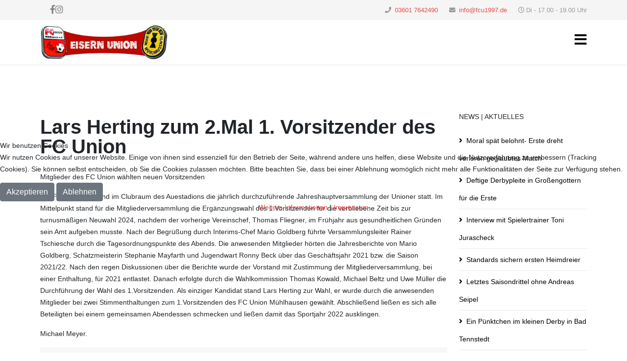

--- FILE ---
content_type: text/html; charset=utf-8
request_url: http://fcu1997.de/index.php/aktuelles/227-lars-herting-zum-2-mal-1-vorsitzender-des-fc-union
body_size: 7409
content:
<!DOCTYPE html>
<html xmlns="http://www.w3.org/1999/xhtml" xml:lang="de-de" lang="de-de" dir="ltr">
	
<head>
<script type="text/javascript">  (function(){ function blockCookies(disableCookies, disableLocal, disableSession){ if(disableCookies == 1){ if(!document.__defineGetter__){ Object.defineProperty(document, 'cookie',{ get: function(){ return ''; }, set: function(){ return true;} }); }else{ var oldSetter = document.__lookupSetter__('cookie'); if(oldSetter) { Object.defineProperty(document, 'cookie', { get: function(){ return ''; }, set: function(v){ if(v.match(/reDimCookieHint\=/) || v.match(/48bc3d6560e0991fe3c3d4f1a4d17cb9\=/)) { oldSetter.call(document, v); } return true; } }); } } var cookies = document.cookie.split(';'); for (var i = 0; i < cookies.length; i++) { var cookie = cookies[i]; var pos = cookie.indexOf('='); var name = ''; if(pos > -1){ name = cookie.substr(0, pos); }else{ name = cookie; } if(name.match(/reDimCookieHint/)) { document.cookie = name + '=; expires=Thu, 01 Jan 1970 00:00:00 GMT'; } } } if(disableLocal == 1){ window.localStorage.clear(); window.localStorage.__proto__ = Object.create(window.Storage.prototype); window.localStorage.__proto__.setItem = function(){ return undefined; }; } if(disableSession == 1){ window.sessionStorage.clear(); window.sessionStorage.__proto__ = Object.create(window.Storage.prototype); window.sessionStorage.__proto__.setItem = function(){ return undefined; }; } } blockCookies(1,1,1); }()); </script>


		<meta http-equiv="X-UA-Compatible" content="IE=edge">
		<meta name="viewport" content="width=device-width, initial-scale=1">
		<base href="http://fcu1997.de/index.php/aktuelles/227-lars-herting-zum-2-mal-1-vorsitzender-des-fc-union" />
	<meta http-equiv="content-type" content="text/html; charset=utf-8" />
	<meta name="keywords" content="FC Germania, Fussballtradition, Gründungsmitglied des DFB" />
	<meta name="rights" content="FC Union Muehlhausen e.V." />
	<meta name="author" content="Michael Meyer" />
	<meta name="description" content="Herzlich Willkommen beim FC Union Muehlhausen e.V.
Seit 1997 ist der Fußball der Kreisstadt beim FC Union wieder zu Hause.
" />
	<meta name="generator" content="Joomla! - Open Source Content Management" />
	<title>Lars Herting zum 2.Mal 1. Vorsitzender des FC Union - FC UNION 2.0</title>
	<link href="/templates/shaper_helix3/images/favicon.ico" rel="shortcut icon" type="image/vnd.microsoft.icon" />
	<!--removed google font-->
	<!--removed google font-->
	<link href="/templates/shaper_helix3/css/bootstrap.min.css" rel="stylesheet" type="text/css" />
	<link href="/templates/shaper_helix3/css/joomla-fontawesome.min.css" rel="stylesheet" type="text/css" />
	<link href="/templates/shaper_helix3/css/font-awesome-v4-shims.min.css" rel="stylesheet" type="text/css" />
	<link href="/templates/shaper_helix3/css/template.css" rel="stylesheet" type="text/css" />
	<link href="/templates/shaper_helix3/css/presets/preset4.css" rel="stylesheet" class="preset" type="text/css" />
	<link href="/templates/shaper_helix3/css/frontend-edit.css" rel="stylesheet" type="text/css" />
	<link href="/plugins/system/cookiehint/css/redimstyle.css?f89bc30934e621ca737536758783b2ab" rel="stylesheet" type="text/css" />
	<style type="text/css">
.members span.--position {
font-size: 1.5em;
}
.members span.--name {
font-size: 1.1em;
font-weight: bold;
}
.members span.--tel::before {
font-family: "Font Awesome 5 Free";
   content: "\f095";
   display: inline-block;
   padding-right: 5px;
   font-weight: 900;
}
.members a.--mail::before {
font-family: "Font Awesome 5 Free";
   content: "\f0e0";
   display: inline-block;
   padding-right: 5px;
   font-weight: 900;
}
.members .member_row {
display: flex;
padding: 20px 20px;
}
.members .member_row:nth-child(odd) {
background-color: #f5f5f5;
}
.members .member_row .member_image {
width: 25%;
}
.members .member_row .member_image img {
padding-right: 20px;
max-height: 150px;
}

.members .member_row .member_text {
width: 75%;
}

ul.werte {
list-style-type: none;
}
ul.werte li::before {
content: '';
background-image: url(../images/ball.png);
position: absolute;
height: 30px;
width: 30px;
background-size: cover;
transform: translatex(-40px);
}

table.fakten {
width: 100%;
border-collapse: collapse;
}

table.fakten tr:nth-child(even) {
background-color: #f5f5f5;
}

table.fakten tr td:first-child {
font-weight: bold;
}

table.fakten td {
vertical-align: top;
padding: 5px 10px 5px 10px;
border: 1px solid #eeeeee;
}

.slider-text-large {
  font-size: 48px;
  color: white;
  font-weight: bold;
  font-family: 'Montserrat', sans-serif;
  text-shadow: 2px 2px 8px rgba(0, 0, 0, 0.6);
}

h2 {
  font-size: 40px !important; 
}

.largepinkbg {
 font-family: 'Oswald', sans-serif;
  font-size: 40px;
  font-weight: 800;
  color: #ffffff;
  background-color: rgb(179, 25, 0); /* dein Rot */
  padding: 12px 24px;
  display: inline-block;
  text-transform: uppercase;
  line-height: 1.2;
  }

/* Menü-Hintergrund */
.offcanvas-inner {
  background-color: #1c1c1c !important;
}

/* Menü-Links */
.offcanvas-inner .sp-module-content a {
  color: #ffffff !important;
  font-family: 'Oswald', sans-serif;
  font-size: 18px;
  text-transform: uppercase;
  display: block;
  padding: 12px 20px;
  transition: all 0.3s ease;
}

/* Hover / Fokus */
.offcanvas-inner .sp-module-content a:hover,
.offcanvas-inner .sp-module-content a:focus {
  background-color: rgb(179, 25, 0) !important;
  color: #ffffff !important;
}

/* Aktiver Menüpunkt im Offcanvas-Menü */
.offcanvas-inner .sp-module-content li.current > a,
.offcanvas-inner .sp-module-content li.active > a {
  background-color: rgb(179, 25, 0) !important;
  color: #ffffff !important;
}

.offcanvas-menu,
.offcanvas-inner {
  background-color: #1c1c1c !important;
}
.item-101{
margin-top:15px;}

/* Logos zentriert auf voller Breite */
#sp-bottom .row {
  display: flex;
  justify-content: center;
  align-items: center;
  flex-wrap: wrap;
  gap: 40px;
  padding: 30px 0;
}

/* Spalten leeren, nur die Logos direkt nutzen */
#sp-bottom .row > div {
  all: unset; /* Hebt Bootstrap col-md-* auf */
  display: flex;
  justify-content: center;
  align-items: center;
  flex: 0 1 160px;
}

/* Einheitliche Größe für Bilder */
#sp-bottom img {
  max-height: 80px;
  width: auto;
  height: auto;
  object-fit: contain;
}

/* Standard: Desktop – 4 Logos nebeneinander */
.sponsor-row {
  display: flex;
  justify-content: center;
  align-items: center;
  gap: 130px;
  flex-wrap: nowrap;

}

.sponsor-row img {
  width: 240px;
  height: 240px;
  object-fit: contain;
  flex: 0 0 240px;
  max-width: none;
}

/* Tablet: 2 Logos pro Zeile */
@media (max-width: 991px) {
  .sponsor-row {
    flex-wrap: wrap;
    justify-content: center;
    gap: 30px;
  }

  .sponsor-row img {
    width: 45%;
    height: auto;
  }
}

/* Smartphone: ebenfalls 2 Logos pro Zeile */
@media (max-width: 767px) {
  .sponsor-row img {
    width: 45%;
    height: auto;
  }
}

#sp-footer {
  background-color: #B31900 !important; 
  color: white !important;
 
}


.Bottom-Section-3-Rows {
  display: flex;
  justify-content: center;
  align-items: center;
  gap: 30px;                   
  padding: 40px 20px;           
  flex-wrap: wrap;             
}




.integration-row {
  display: flex;
  justify-content: center;
  align-items: center;
  gap: 100px;                      /* Abstand zwischen den Bildern */
  flex-wrap: nowrap;
  padding: 40px 20px;
}

.integration-row img {
  width: 150px;
  height: 150px;
  object-fit: contain;
  flex: 0 0 240px;
  max-width: 200px;
}

/* Tablet: 2 Bilder pro Zeile */
@media (max-width: 991px) {
  .integration-row {
    flex-wrap: wrap;
    justify-content: center;
    gap: 30px;
  }

  .integration-row img {
    width: 45%;
    height: auto;
  }
}

/* Smartphone: ebenfalls 2 Bilder pro Zeile */
@media (max-width: 767px) {
  .integration-row img {
    width: 45%;
    height: auto;
  }
}

@media (max-width: 991px) {
  .sp-default-logo,
  .sp-mobile-logo {
    max-width: 200px !important;
    height: auto !important;
  }

  .sp-default-logo {
    max-width: 200px !important;
    height: auto !important;
}
}

.fa-bars {
  font-size: 28px !important; 
}

/* Basis-Stil für die Social Icons */
.social-icons {
  display: flex;
  justify-content: flex-start;
  gap: 15px;
  font-size: 18px;
  color: #888888;
}

.social-icons a {
  color: #888888;
  text-decoration: none;
  transition: color 0.3s ease;
}

.social-icons a:hover {
  color: #eb4947;
}

/* Mobile Ansicht: zentrieren & Layout fixen */
@media (max-width: 767px) {
  /* Container auf volle Breite setzen */
  #sp-top-bar .sp-module,
  #sp-top-bar .sp-column,
  #sp-top-bar .sp-module-content,
  #sp-top-bar .custom {
    width: 100% !important;
    text-align: center !important;
  }

  .social-icons {
    display: inline-block !important;
    white-space: nowrap;
    margin: 10px auto !important;
  }

  .social-icons a {
    display: inline-block;
    margin: 0 10px;
  }
}

.feature-list {
  list-style: none;
  padding: 0;
  margin: 2em 0;
  display: grid;
  gap: 1.5em;
}

.feature-list li {
  background: #f8f8f8;
  border-left: 5px solid #B31900;
  padding: 1em 1.2em;
  border-radius: 6px;
  box-shadow: 0 1px 4px rgba(0,0,0,0.05);
  transition: background-color 0.3s ease, transform 0.2s ease;
}

.feature-list li:hover {
  background-color: #fff4f2;
  transform: translateX(5px);
}

.feature-list li strong {
  font-size: 1.1em;
  display: block;
  margin-bottom: 0.3em;
}

.feature-list li a {
  text-decoration: none;
  color: #B31900;
  transition: color 0.2s ease;
}

.feature-list li a:hover {
  text-decoration: underline;
  color: #8f1200;
}body{font-family:Oswald, sans-serif; font-size:14px; font-weight:300; }h1{font-family:Oswald, sans-serif; font-size:14px; font-weight:700; }h2{font-family:Oswald, sans-serif; font-size:16px; font-weight:700; }h3{font-family:Open Sans, sans-serif; font-weight:normal; }h4{font-family:Open Sans, sans-serif; font-weight:normal; }h5{font-family:Open Sans, sans-serif; font-weight:600; }h6{font-family:Open Sans, sans-serif; font-weight:600; }@media (min-width: 1400px) {
.container {
max-width: 1140px;
}
}#sp-top-bar{ background-color:#f5f5f5;color:#999999; }#redim-cookiehint-modal {position: fixed; top: 0; bottom: 0; left: 0; right: 0; z-index: 99998; display: flex; justify-content : center; align-items : center;}
	</style>
	<script src="/media/jui/js/jquery.min.js?f89bc30934e621ca737536758783b2ab" type="text/javascript"></script>
	<script src="/media/jui/js/jquery-noconflict.js?f89bc30934e621ca737536758783b2ab" type="text/javascript"></script>
	<script src="/media/jui/js/jquery-migrate.min.js?f89bc30934e621ca737536758783b2ab" type="text/javascript"></script>
	<script src="/plugins/system/helix3/assets/js/bootstrap.legacy.js" type="text/javascript"></script>
	<script src="/templates/shaper_helix3/js/bootstrap.min.js" type="text/javascript"></script>
	<script src="/templates/shaper_helix3/js/jquery.sticky.js" type="text/javascript"></script>
	<script src="/templates/shaper_helix3/js/main.js" type="text/javascript"></script>
	<script src="/templates/shaper_helix3/js/frontend-edit.js" type="text/javascript"></script>
	<script type="text/javascript">

var sp_preloader = '0';

var sp_gotop = '0';

var sp_offanimation = 'drarkplus';

	</script>
	<meta property="og:url" content="http://fcu1997.de/index.php/aktuelles/227-lars-herting-zum-2-mal-1-vorsitzender-des-fc-union" />
	<meta property="og:type" content="article" />
	<meta property="og:title" content="Lars Herting zum 2.Mal 1. Vorsitzender des FC Union" />
	<meta property="og:description" content="Mitglieder des FC Union wählten neuen Vorsitzenden Am Freitagabend fand im Clubraum des Auestadions die jährlich durchzuführende Jahreshauptversammlung der..." />
		<link rel="stylesheet" href="https://cdnjs.cloudflare.com/ajax/libs/font-awesome/6.5.0/css/all.min.css">
	</head>
	
	<body class="site com-content view-article no-layout no-task itemid-113 de-de ltr  sticky-header layout-fluid off-canvas-menu-init">
	
		<div class="body-wrapper">
			<div class="body-innerwrapper">
				<section id="sp-top-bar"><div class="container"><div class="row"><div id="sp-top1" class="col-lg-12 "><div class="sp-column "><div class="sp-module "><div class="sp-module-content">

<div class="custom"  >
	<div class="social-icons">
  <a href="https://www.facebook.com/fcunionmuehlhausen" target="_blank" aria-label="Facebook" rel="noopener noreferrer">
    <i class="fab fa-facebook-f"></i>
  </a>
  <a href="https://www.instagram.com/fcunionmuehlhausen" target="_blank" aria-label="Instagram" rel="noopener noreferrer">
    <i class="fab fa-instagram"></i>
  </a>
</div></div>
</div></div><ul class="sp-contact-info"><li class="sp-contact-phone"><i class="fa fa-phone" aria-hidden="true"></i> <a href="tel:036017642490">03601 7642490</a></li><li class="sp-contact-email"><i class="fa fa-envelope" aria-hidden="true"></i> <a href="mailto:info@fcu1997.de">info@fcu1997.de</a></li><li class="sp-contact-time"><i class="fa fa-clock-o" aria-hidden="true"></i>Di - 17.00 - 19.00 Uhr</li></ul></div></div></div></div></section><header id="sp-header"><div class="container"><div class="row"><div id="sp-logo" class="col-8 col-lg-3 "><div class="sp-column "><div class="logo"><a href="/"><img class="sp-default-logo d-none d-lg-block" src="/images/fc_union/grafik_color.jpg" srcset="/images/fc_union/grafik_color.jpg 2x" alt="FC UNION 2.0"><img class="sp-default-logo d-block d-lg-none" src="/images/fc_union/grafik_color.jpg" alt="FC UNION 2.0"></a></div></div></div><div id="sp-menu" class="col-4 col-lg-9 "><div class="sp-column ">			<a id="offcanvas-toggler" aria-label="Helix3 Megamenu Options" href="#"><i class="fa fa-bars" title="Helix3 Megamenu Options"></i></a>
		</div></div></div></div></header><section id="sp-page-title"><div class="row"><div id="sp-title" class="col-lg-12 "><div class="sp-column "></div></div></div></section><section id="sp-main-body"><div class="container"><div class="row"><div id="sp-component" class="col-lg-9 "><div class="sp-column "><div id="system-message-container">
	</div>
<article class="item item-page" itemscope itemtype="http://schema.org/Article">
	<meta itemprop="inLanguage" content="de-DE" />
	
	

	<div class="entry-header">
		
		
					
			<h2 itemprop="name">
									Lars Herting zum 2.Mal 1. Vorsitzender des FC Union							</h2>
												</div>

					
	
	
				
	
			<div itemprop="articleBody">
		<p>Mitglieder des FC Union wählten neuen Vorsitzenden </p>
<p>Am Freitagabend fand im Clubraum des Auestadions die jährlich durchzuführende Jahreshauptversammlung der Unioner statt. Im Mittelpunkt stand für die Mitgliederversammlung die Ergänzungswahl des 1.Vorsitzenden für die verbliebene Zeit bis zur turnusmäßigen Neuwahl 2024, nachdem der vorherige Vereinschef, Thomas Fliegner, im Frühjahr aus gesundheitlichen Gründen sein Amt aufgeben musste. Nach der Begrüßung durch Interims-Chef Mario Goldberg führte Versammlungsleiter Rainer Tschiesche durch die Tagesordnungspunkte des Abends. Die anwesenden Mitglieder hörten die Jahresberichte von Mario Goldberg, Schatzmeisterin Stephanie Mayfarth und Jugendwart Ronny Beck über das Geschäftsjahr 2021 bzw. die Saison 2021/22. Nach den regen Diskussionen über die Berichte wurde der Vorstand mit Zustimmung der Mitgliederversammlung, bei einer Enthaltung, für 2021 entlastet. Danach erfolgte durch die Wahlkommission Thomas Kowald, Michael Beltz und Uwe Müller die Durchführung der Wahl des 1.Vorsitzenden. Als einziger Kandidat stand Lars Herting zur Wahl, er wurde durch die anwesenden Mitglieder bei zwei Stimmenthaltungen zum 1.Vorsitzenden des FC Union Mühlhausen gewählt. Abschließend ließen es sich alle Beteiligten bei einem gemeinsamen Abendessen schmecken und ließen damit das Sportjahr 2022 ausklingen. </p>
<p>Michael Meyer.    </p>
<p><img src="/images/Jubilum.jpg" alt="" /></p> 	</div>

	
	
	
<nav class="pagenavigation mt-4">
	<ul class="pagination ms-0">
			<li class="previous page-item">
			<a class="page-link" href="/index.php/aktuelles/228-frohes-fest-2022" rel="prev">
			<span class="visually-hidden">
				Vorheriger Beitrag: Frohes Fest 2022			</span>
			<span class="icon-chevron-left" aria-hidden="true"></span> <span aria-hidden="true">Zurück</span>			</a>
		</li>
				<li class="next page-item">
			<a class="page-link" href="/index.php/aktuelles/226-mit-7-2-sieg-in-die-winterpause" rel="next">
			<span class="visually-hidden">
				Nächster Beitrag: Mit 7:2-Sieg in die Winterpause			</span>
			<span aria-hidden="true">Weiter</span> <span class="icon-chevron-right" aria-hidden="true"></span>			</a>
		</li>
		</ul>
</nav>
				
	
	
			<div class="article-footer-wrap">
			<div class="article-footer-top">
											</div>
					</div>
	
</article>
</div></div><div id="sp-right" class="col-lg-3 "><div class="sp-column class2"><div class="sp-module "><h3 class="sp-module-title">News | Aktuelles</h3><div class="sp-module-content"><ul class="category-module mod-list">
						<li>
									<a class="mod-articles-category-title " href="/index.php/aktuelles/350-moral-spaet-belohnt-erste-dreht-verloren-geglaubtes-natch">Moral spät belohnt- Erste dreht verloren geglaubtes Match</a>
				
				
				
				
				
				
				
							</li>
					<li>
									<a class="mod-articles-category-title " href="/index.php/aktuelles/349-deftige-derbypleite-in-grossengottern-fuer-die-erste">Deftige Derbypleite in Großengottern für die Erste</a>
				
				
				
				
				
				
				
							</li>
					<li>
									<a class="mod-articles-category-title " href="/index.php/aktuelles/348-interview-mit-spielertrainer-toni-jurascheck">Interview mit Spielertrainer Toni Jurascheck</a>
				
				
				
				
				
				
				
							</li>
					<li>
									<a class="mod-articles-category-title " href="/index.php/aktuelles/347-standards-sichern-ersten-heimdreier">Standards sichern ersten Heimdreier</a>
				
				
				
				
				
				
				
							</li>
					<li>
									<a class="mod-articles-category-title " href="/index.php/aktuelles/346-letztes-saisondrittel-ohne-andreas-seipel">Letztes Saisondrittel ohne Andreas Seipel</a>
				
				
				
				
				
				
				
							</li>
					<li>
									<a class="mod-articles-category-title " href="/index.php/aktuelles/345-ein-puenktchen-im-kleinen-derby-in-bad-tennstedt">Ein Pünktchen im kleinen Derby in Bad Tennstedt</a>
				
				
				
				
				
				
				
							</li>
					<li>
									<a class="mod-articles-category-title " href="/index.php/aktuelles/344-unioner-warten-weiter-auf-ersten-punkt-daheim-in-2025">Unioner warten weiter auf ersten Punkt daheim in 2025</a>
				
				
				
				
				
				
				
							</li>
					<li>
									<a class="mod-articles-category-title " href="/index.php/aktuelles/343-erfolreiche-revanche-in-buessleben">Erfolreiche Revanche in Büßleben</a>
				
				
				
				
				
				
				
							</li>
					<li>
									<a class="mod-articles-category-title " href="/index.php/aktuelles/342-spitzenspiel-daheim-verloren">Spitzenspiel daheim verloren</a>
				
				
				
				
				
				
				
							</li>
					<li>
									<a class="mod-articles-category-title " href="/index.php/aktuelles/339-erst-der-ausgleich-dann-der-siegtreffer-in-der-crunchtime">Erst der Ausgleich, dann der Siegtreffer in der Crunchtime</a>
				
				
				
				
				
				
				
							</li>
					<li>
									<a class="mod-articles-category-title " href="/index.php/aktuelles/338-rueckblende-heimniederlage-gegen-neuling-zum-rueckrundenstart">Rückblende: Heimniederlage gegen Neuling zum Rückrundenstart</a>
				
				
				
				
				
				
				
							</li>
					<li>
									<a class="mod-articles-category-title " href="/index.php/aktuelles/337-dem-thueringenligisten-ordentlich-paroli-geboten">Dem Thüringenligisten ordentlich Paroli geboten</a>
				
				
				
				
				
				
				
							</li>
			</ul>
</div></div><div class="sp-module "><div class="sp-module-content">
			<p>Aktuell sind 66&#160;Gäste und keine Mitglieder online</p>

</div></div></div></div></div></div></section><footer id="sp-footer"><div class="container"><div class="row"><div id="sp-footer1" class="col-lg-12 "><div class="sp-column "><span class="sp-copyright">© 2026 FC Union Mühlhausen e.V. . All Rights Reserved.</span></div></div></div></div></footer>			</div>
		</div>
		
		<!-- Off Canvas Menu -->
		<div class="offcanvas-menu">
			<a href="#" class="close-offcanvas" aria-label="Close"><i class="fa fa-remove" aria-hidden="true" title="Close"></i></a>
			<div class="offcanvas-inner">
									<div class="sp-module _menu"><div class="sp-module-content"><ul class="nav menu">
<li class="item-101"><a href="/index.php" > Home</a></li><li class="item-110">		<a  href="/index.php/vorstand"  > Verein</a></li><li class="item-113  current active"><a href="/index.php/aktuelles" > News  </a></li><li class="item-160"><a href="/index.php/alle-sponsoren-und-unterstuetzer-oben" > Sponsoren</a></li><li class="item-130"><a href="/index.php/shop" > Vereinskollektion Shop</a></li><li class="item-134"><a href="/index.php/kontakt" > Kontakt</a></li><li class="item-126"><a href="/index.php/impressum" > Impressum</a></li><li class="item-127"><a href="/index.php/datenschutzerklaerung" > Datenschutz</a></li></ul>
</div></div>
							</div>
		</div>
				
						
		
		
				
		<!-- Go to top -->
			
<script type="text/javascript">   function cookiehintsubmitnoc(obj) {     if (confirm("Eine Ablehnung wird die Funktionen der Website beeinträchtigen. Möchten Sie wirklich ablehnen?")) {       document.cookie = 'reDimCookieHint=-1; expires=0; path=/';       cookiehintfadeOut(document.getElementById('redim-cookiehint-modal'));       return true;     } else {       return false;     }   } </script> <div id="redim-cookiehint-modal">   <div id="redim-cookiehint">     <div class="cookiehead">       <span class="headline">Wir benutzen Cookies</span>     </div>     <div class="cookiecontent">   <p>Wir nutzen Cookies auf unserer Website. Einige von ihnen sind essenziell für den Betrieb der Seite, während andere uns helfen, diese Website und die Nutzererfahrung zu verbessern (Tracking Cookies). Sie können selbst entscheiden, ob Sie die Cookies zulassen möchten. Bitte beachten Sie, dass bei einer Ablehnung womöglich nicht mehr alle Funktionalitäten der Seite zur Verfügung stehen.</p>    </div>     <div class="cookiebuttons">       <a id="cookiehintsubmit" onclick="return cookiehintsubmit(this);" href="http://fcu1997.de/index.php/aktuelles/227-lars-herting-zum-2-mal-1-vorsitzender-des-fc-union?rCH=2"         class="btn">Akzeptieren</a>           <a id="cookiehintsubmitno" onclick="return cookiehintsubmitnoc(this);" href="http://fcu1997.de/index.php/aktuelles/227-lars-herting-zum-2-mal-1-vorsitzender-des-fc-union?rCH=-2"           class="btn">Ablehnen</a>          <div class="text-center" id="cookiehintinfo">              <a target="_self" href="https://www.fcu1997.de/index.php/datenschutzerklaerung">Weitere Informationen</a>                  |                  <a target="_self" href="https://www.fcu1997.de/index.php/impressum">Impressum</a>            </div>      </div>     <div class="clr"></div>   </div> </div>  <script type="text/javascript">        document.addEventListener("DOMContentLoaded", function(event) {         if (!navigator.cookieEnabled){           document.getElementById('redim-cookiehint-modal').remove();         }       });        function cookiehintfadeOut(el) {         el.style.opacity = 1;         (function fade() {           if ((el.style.opacity -= .1) < 0) {             el.style.display = "none";           } else {             requestAnimationFrame(fade);           }         })();       }         function cookiehintsubmit(obj) {         document.cookie = 'reDimCookieHint=1; expires=Thu, 19 Feb 2026 23:59:59 GMT;57; path=/';         cookiehintfadeOut(document.getElementById('redim-cookiehint-modal'));         return true;       }        function cookiehintsubmitno(obj) {         document.cookie = 'reDimCookieHint=-1; expires=0; path=/';         cookiehintfadeOut(document.getElementById('redim-cookiehint-modal'));         return true;       }  </script>  
</body>
</html>